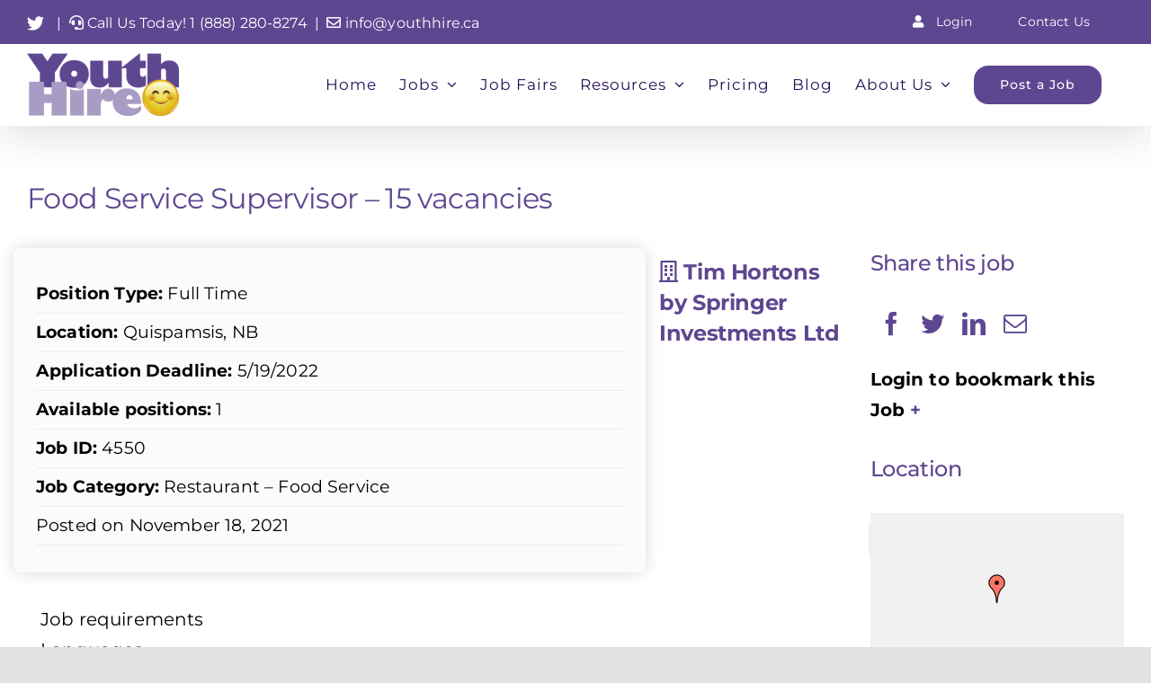

--- FILE ---
content_type: text/css
request_url: https://youthhire.ca/wp-content/plugins/wp-job-manager-applications/assets/dist/css/frontend.css?ver=2.5.4
body_size: 1205
content:
.clearfix{zoom:1}.clearfix::before,.clearfix::after{content:"";display:table}.clearfix::after{clear:both}.sr-only,div.job-applications ul.job-applications li.job-application footer ul.actions li .action-label{position:absolute;width:1px;height:1px;padding:0;margin:-1px;overflow:hidden;clip:rect(0, 0, 0, 0);border:0}.clear{clear:both}.nobr{white-space:nowrap}ul.job_listings .job-manager-applications-applied-notice{color:#2ecc71;font-weight:normal;float:right}ul.job_listings .job-manager-applications-applied-notice::before{content:"\f147";display:inline-block;width:16px;height:16px;-webkit-font-smoothing:antialiased;font-size:16px;font-family:dashicons !important;text-decoration:none;font-weight:normal;font-style:normal;vertical-align:top;font-size:16px;margin:0 2px 0 0;*overflow:auto;*zoom:1;*display:inline}.single_job_listing .job-manager-applications-applied-notice{margin:0;display:block;padding:1em;text-decoration:none;margin:2em 0;overflow:hidden;border:1px solid #eee;border-bottom-width:2px}.single_job_listing .job-manager-applications-applied-notice::before{content:"\f147";display:inline-block;width:16px;height:16px;-webkit-font-smoothing:antialiased;font-size:16px;font-family:dashicons !important;text-decoration:none;font-weight:normal;font-style:normal;vertical-align:top;font-size:16px;margin:0 2px 0 0;*overflow:auto;*zoom:1;*display:inline}.single_job_listing .application .application_details form.job-manager-application-form{padding:0.25em 0 0 0}.single_job_listing .application .application_details form.job-manager-application-form .job-manager-info{margin-bottom:1em}.single_job_listing .application .application_details form.job-manager-application-form .job-manager-applications-error{margin-bottom:1em}.single_job_listing .application .application_details form.job-manager-application-form .form-content{margin:0 0 1em;padding:0.25em 0}.single_job_listing .application .application_details form.job-manager-application-form .form-content h3{line-height:1.5em;margin:0 0 1em;font-size:1em;padding:0}.single_job_listing .application .application_details form.job-manager-application-form .form-content p{line-height:1.5em;margin:0 0 1em}.single_job_listing .application .application_details form.job-manager-application-form .form-content:first-child{border-top:0;margin-top:0;padding:0.25em 0 0.25em}.job-applications-download-csv{float:right}div.job-applications{padding:1em 1em 0;background:#f7f7f7}div.job-applications .filter-job-applications{overflow:hidden}div.job-applications .filter-job-applications p{width:48%;margin:0 0 1em;float:left;box-sizing:border-box}div.job-applications .filter-job-applications p select{width:100%}div.job-applications .filter-job-applications p:first-child{margin-right:4%}div.job-applications ul.job-applications{list-style:none outside;padding:0;margin:0 0 1em;overflow:hidden}div.job-applications ul.job-applications li.job-application{list-style:none outside;background:#fff;box-shadow:0 1px 1px rgba(0,0,0,0.1);margin:0 0 1em;border-radius:2px}div.job-applications ul.job-applications li.job-application header{border-bottom:2px solid #eee;padding:2em;line-height:42px}div.job-applications ul.job-applications li.job-application header img{vertical-align:middle;display:inline-block;margin:0 1em 0 0;width:42px;height:42px}div.job-applications ul.job-applications li.job-application header h3{display:inline-block;margin:0}div.job-applications ul.job-applications li.job-application header a.job-application-attachment::before{content:"\f316"}div.job-applications ul.job-applications li.job-application header .job-application-rating{font-size:16px;height:16px;width:85px;margin:13px 0 0;float:right;display:block;position:relative;-webkit-font-smoothing:antialiased;font-family:dashicons;text-decoration:none;font-weight:400;font-style:normal;overflow:hidden}div.job-applications ul.job-applications li.job-application header .job-application-rating::before{line-height:16px;content:"\f154\f154\f154\f154\f154";top:0;left:0;position:absolute;letter-spacing:0.075em;letter-spacing:0\9}div.job-applications ul.job-applications li.job-application header .job-application-rating span{width:0;height:16px;display:block;overflow:hidden;position:relative}div.job-applications ul.job-applications li.job-application header .job-application-rating span::before{line-height:16px;content:"\f155\f155\f155\f155\f155";top:0;left:0;position:absolute;letter-spacing:0.075em;letter-spacing:0\9}div.job-applications ul.job-applications li.job-application section.job-application-content,div.job-applications ul.job-applications li.job-application section.job-application-edit,div.job-applications ul.job-applications li.job-application section.job-application-notes{overflow:hidden;padding:2em;border-bottom:2px solid #eee;position:relative}div.job-applications ul.job-applications li.job-application section.job-application-content *:last-child,div.job-applications ul.job-applications li.job-application section.job-application-edit *:last-child,div.job-applications ul.job-applications li.job-application section.job-application-notes *:last-child{margin-bottom:0}div.job-applications ul.job-applications li.job-application section.job-application-content .job-application-meta,div.job-applications ul.job-applications li.job-application section.job-application-edit .job-application-meta,div.job-applications ul.job-applications li.job-application section.job-application-notes .job-application-meta{background-color:#f5f5f5;width:45%;padding:1em;margin:0 0 0 5%;float:right;box-sizing:border-box}div.job-applications ul.job-applications li.job-application section.job-application-content .job-application-meta dd,div.job-applications ul.job-applications li.job-application section.job-application-edit .job-application-meta dd,div.job-applications ul.job-applications li.job-application section.job-application-notes .job-application-meta dd{margin:0 0 1em}div.job-applications ul.job-applications li.job-application section.job-application-content .job-application-meta *:last-child,div.job-applications ul.job-applications li.job-application section.job-application-edit .job-application-meta *:last-child,div.job-applications ul.job-applications li.job-application section.job-application-notes .job-application-meta *:last-child{margin-bottom:0}div.job-applications ul.job-applications li.job-application section.job-application-content .job-application-note-add textarea,div.job-applications ul.job-applications li.job-application section.job-application-edit .job-application-note-add textarea,div.job-applications ul.job-applications li.job-application section.job-application-notes .job-application-note-add textarea{width:100%;height:6em;box-sizing:border-box}div.job-applications ul.job-applications li.job-application section.job-application-content ul.job-application-notes-list,div.job-applications ul.job-applications li.job-application section.job-application-edit ul.job-application-notes-list,div.job-applications ul.job-applications li.job-application section.job-application-notes ul.job-application-notes-list{margin:0;padding:0;list-style:none outside}div.job-applications ul.job-applications li.job-application section.job-application-content ul.job-application-notes-list li.job-application-note,div.job-applications ul.job-applications li.job-application section.job-application-edit ul.job-application-notes-list li.job-application-note,div.job-applications ul.job-applications li.job-application section.job-application-notes ul.job-application-notes-list li.job-application-note{padding:0;background:#fefed8;box-shadow:0 1px 1px rgba(0,0,0,0.1);margin:0 0 1em;list-style:none outside}div.job-applications ul.job-applications li.job-application section.job-application-content ul.job-application-notes-list li.job-application-note:last-child,div.job-applications ul.job-applications li.job-application section.job-application-edit ul.job-application-notes-list li.job-application-note:last-child,div.job-applications ul.job-applications li.job-application section.job-application-notes ul.job-application-notes-list li.job-application-note:last-child{margin-bottom:2em}div.job-applications ul.job-applications li.job-application section.job-application-content ul.job-application-notes-list .job-application-note-content,div.job-applications ul.job-applications li.job-application section.job-application-edit ul.job-application-notes-list .job-application-note-content,div.job-applications ul.job-applications li.job-application section.job-application-notes ul.job-application-notes-list .job-application-note-content{padding:1em}div.job-applications ul.job-applications li.job-application section.job-application-content ul.job-application-notes-list .job-application-note-content p,div.job-applications ul.job-applications li.job-application section.job-application-edit ul.job-application-notes-list .job-application-note-content p,div.job-applications ul.job-applications li.job-application section.job-application-notes ul.job-application-notes-list .job-application-note-content p{margin:0 0 1em}div.job-applications ul.job-applications li.job-application section.job-application-content ul.job-application-notes-list .job-application-note-content *:last-child,div.job-applications ul.job-applications li.job-application section.job-application-edit ul.job-application-notes-list .job-application-note-content *:last-child,div.job-applications ul.job-applications li.job-application section.job-application-notes ul.job-application-notes-list .job-application-note-content *:last-child{margin-bottom:0}div.job-applications ul.job-applications li.job-application section.job-application-content ul.job-application-notes-list .job-application-note-meta,div.job-applications ul.job-applications li.job-application section.job-application-edit ul.job-application-notes-list .job-application-note-meta,div.job-applications ul.job-applications li.job-application section.job-application-notes ul.job-application-notes-list .job-application-note-meta{font-size:0.83em;padding:1em;color:#abab98;border-top:1px solid rgba(0,0,0,0.05);overflow:hidden}div.job-applications ul.job-applications li.job-application section.job-application-content ul.job-application-notes-list .job-application-note-meta .delete_note,div.job-applications ul.job-applications li.job-application section.job-application-edit ul.job-application-notes-list .job-application-note-meta .delete_note,div.job-applications ul.job-applications li.job-application section.job-application-notes ul.job-application-notes-list .job-application-note-meta .delete_note{float:right}div.job-applications ul.job-applications li.job-application section.job-application-content .hide_section,div.job-applications ul.job-applications li.job-application section.job-application-edit .hide_section,div.job-applications ul.job-applications li.job-application section.job-application-notes .hide_section{float:right;position:absolute;top:0;right:0;color:#ccc;width:2em;height:0;padding:2em 0 0 0;overflow:hidden}div.job-applications ul.job-applications li.job-application section.job-application-content .hide_section::before,div.job-applications ul.job-applications li.job-application section.job-application-edit .hide_section::before,div.job-applications ul.job-applications li.job-application section.job-application-notes .hide_section::before{display:inline-block;width:2em;height:2em;line-height:2em;position:absolute;top:0;left:0;text-align:center;-webkit-font-smoothing:antialiased;font-family:dashicons;text-decoration:none;font-weight:400;font-style:normal;vertical-align:top;font-size:1em;margin:0;*overflow:auto;*zoom:1;*display:inline;content:"\f335"}div.job-applications ul.job-applications li.job-application section.job-application-content .delete_job_application,div.job-applications ul.job-applications li.job-application section.job-application-edit .delete_job_application,div.job-applications ul.job-applications li.job-application section.job-application-notes .delete_job_application{color:red;float:right;padding:0.25em 0 0}div.job-applications ul.job-applications li.job-application footer{padding:0;overflow:hidden}div.job-applications ul.job-applications li.job-application footer ul.meta{margin:0 0 0 2em;padding:0;list-style:none outside;float:left}div.job-applications ul.job-applications li.job-application footer ul.meta li{color:#ccc;padding:1em 0;margin:0 1em 0 0;list-style:none outside;float:left;line-height:1em}div.job-applications ul.job-applications li.job-application footer ul.actions{float:right;margin:-1px 0 0;padding:0;list-style:none outside;border-top:1px solid #eee}div.job-applications ul.job-applications li.job-application footer ul.actions li{border-left:1px solid #eee;float:left;padding:0;margin:0;list-style:none outside;line-height:1em}div.job-applications ul.job-applications li.job-application footer ul.actions li a{overflow:hidden;padding:1em;float:left;text-decoration:none;text-align:center}@media (max-width: 430px){div.job-applications ul.job-applications li.job-application footer ul.actions li a{padding:0.5em}}div.job-applications ul.job-applications li.job-application footer ul.actions li a::before{display:inline-block;width:1em;height:1em;line-height:1em;text-align:center;-webkit-font-smoothing:antialiased;font-family:dashicons;text-decoration:none;font-weight:400;font-style:normal;vertical-align:top;font-size:1em;margin:0;content:"\f465"}div.job-applications ul.job-applications li.job-application footer ul.actions li.attachment a::before{content:"\f546"}div.job-applications ul.job-applications li.job-application footer ul.actions li.resume a::before{content:"\f110"}div.job-applications ul.job-applications li.job-application footer ul.actions li.edit a::before{content:"\f464"}div.job-applications ul.job-applications li.job-application footer ul.actions li.email a::before{content:"\f465"}div.job-applications ul.job-applications li.job-application footer ul.actions li.content a::before{content:"\f333"}div.job-applications ul.job-applications li.job-application footer ul.actions li.notes a::before{content:"\f101"}div.job-applications ul.job-applications li.job-application footer ul.actions li.has-notes a::before{content:"\f473"}table.job-manager-past-applications{width:100%}table.job-manager-past-applications td,table.job-manager-past-applications th{padding-right:1em}table.job-manager-past-applications td:last-child,table.job-manager-past-applications th:last-child{padding-right:0}table.job-manager-past-applications td.application-message{width:50%}



--- FILE ---
content_type: text/css
request_url: https://youthhire.ca/wp-content/plugins/fusion-builder/assets/css/media/min-2c-max-3c.css?ver=3.9.2
body_size: -377
content:
.fusion-blog-layout-grid-6 .fusion-post-grid {
  width: 33.33333333% !important;
}
.fusion-blog-layout-grid-6 .fusion-element-landscape {
  width: 66.66666667% !important;
}
.fusion-blog-layout-grid-3 .fusion-post-grid,
.fusion-blog-layout-grid-4 .fusion-post-grid,
.fusion-blog-layout-grid-5 .fusion-post-grid {
  width: 50% !important;
}
.fusion-blog-layout-grid-3 .fusion-post-grid.fusion-element-landscape,
.fusion-blog-layout-grid-4 .fusion-post-grid.fusion-element-landscape,
.fusion-blog-layout-grid-5 .fusion-post-grid.fusion-element-landscape {
  width: 100% !important;
}


--- FILE ---
content_type: text/javascript; charset=utf-8
request_url: https://www.google.com/recaptcha/api.js?ver=6.9
body_size: 796
content:
/* PLEASE DO NOT COPY AND PASTE THIS CODE. */(function(){var w=window,C='___grecaptcha_cfg',cfg=w[C]=w[C]||{},N='grecaptcha';var gr=w[N]=w[N]||{};gr.ready=gr.ready||function(f){(cfg['fns']=cfg['fns']||[]).push(f);};w['__recaptcha_api']='https://www.google.com/recaptcha/api2/';(cfg['render']=cfg['render']||[]).push('onload');(cfg['clr']=cfg['clr']||[]).push('true');(cfg['anchor-ms']=cfg['anchor-ms']||[]).push(20000);(cfg['execute-ms']=cfg['execute-ms']||[]).push(30000);w['__google_recaptcha_client']=true;var d=document,po=d.createElement('script');po.type='text/javascript';po.async=true; po.charset='utf-8';var v=w.navigator,m=d.createElement('meta');m.httpEquiv='origin-trial';m.content='A7vZI3v+Gz7JfuRolKNM4Aff6zaGuT7X0mf3wtoZTnKv6497cVMnhy03KDqX7kBz/q/[base64]';if(v&&v.cookieDeprecationLabel){v.cookieDeprecationLabel.getValue().then(function(l){if(l!=='treatment_1.1'&&l!=='treatment_1.2'&&l!=='control_1.1'){d.head.prepend(m);}});}else{d.head.prepend(m);}po.src='https://www.gstatic.com/recaptcha/releases/PoyoqOPhxBO7pBk68S4YbpHZ/recaptcha__en.js';po.crossOrigin='anonymous';po.integrity='sha384-CsMESSmpdyXn2oSFisDd6UA6lT/9DlfGd77o9JZlC2/zeLHxhb5UOwKTAkz7dFBg';var e=d.querySelector('script[nonce]'),n=e&&(e['nonce']||e.getAttribute('nonce'));if(n){po.setAttribute('nonce',n);}var s=d.getElementsByTagName('script')[0];s.parentNode.insertBefore(po, s);})();